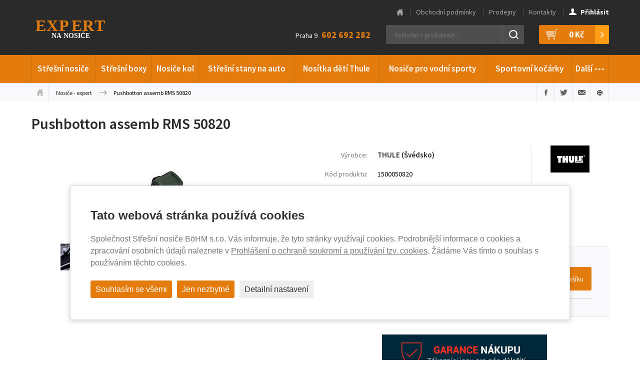

--- FILE ---
content_type: text/html; charset=utf-8
request_url: https://www.nosice-expert.cz/1500050820-pushbotton-assemb-rms-50820
body_size: 10118
content:
<!DOCTYPE html>
<html lang="cs" data-baseUrl="https://www.nosice-expert.cz/">
    <head>
        
        
        <meta charset="utf-8">
<meta http-equiv="Content-language" content="cs"/>
<meta http-equiv="Content-Type" content="text/html; charset=utf-8"/>
<meta http-equiv="imagetoolbar" content="no"/>
<meta name="robots" content="index,follow"/>
<meta name="googlebot" content="index,follow,snippet,archive"/>
<meta name="Keywords" content="Pushbotton assemb RMS 50820"/>
<meta name="Description" content="Klip k uchycení řemínku Thule 50820 vhodný pro nosič kol na tažné zařízení Thule. Pushbotton assemb RMS 50820"/>
<meta name="Author" content="Media Solution s.r.o. - petrovo"/>
<meta name="viewport" content="width=device-width, initial-scale=1.0, maximum-scale=2.0, user-scalable=1">
        <title>Pushbotton assemb RMS 50820 | Váš specialista na nosiče Thule</title>
        <link href='https://fonts.googleapis.com/css?family=Source+Sans+Pro:300,400,600,700,300italic,400italic,600italic,700italic&amp;subset=latin,latin-ext'
      rel='stylesheet' type='text/css'>
<link href="/content/stylesheets/style.min.css?v=8" rel="stylesheet" type="text/css"/>
<link href="/content/stylesheets/compliance.css?v=8" rel="stylesheet" type="text/css"/>
<link href="/content/stylesheets/style_no_minification.css" rel="stylesheet" type="text/css"/>
<link rel="shortcut icon" href="/favicon.ico?1"/>

        <script src="https://ajax.googleapis.com/ajax/libs/jquery/1.11.2/jquery.min.js"></script>
<script src="/content/javascripts/jquery.plugins.js"></script>
<script src="/content/javascripts/scripts.min.js?6"></script>
<script type="module" src="/content/javascripts/compliance.js?6"></script>
<script>grunticon(["/content/files/images/layout/icons/icons.data.svg.css", "/content/files/images/layout/icons/icons.data.png.css", "/content/files/images/layout/icons/icons.fallback.css"]);</script>

        <script type="text/javascript">
    //<![CDATA[
    var _hwq = _hwq || [];
    _hwq.push(['setKey', '09AB62A89AF9D38D402C98D79395DB0D']);
    _hwq.push(['setTopPos', '60']);
    _hwq.push(['showWidget', '21']);
    (function () {
        var ho = document.createElement('script');
        ho.type = 'text/javascript';
        ho.async = true;
        ho.src = 'https://cz.im9.cz/direct/i/gjs.php?n=wdgt&sak=09AB62A89AF9D38D402C98D79395DB0D';
        var s = document.getElementsByTagName('script')[0];
        s.parentNode.insertBefore(ho, s);
    })();
    //]]>
</script>
        <script>
    window.dataLayer = window.dataLayer || [];

    function gtag(){dataLayer.push(arguments);}
    gtag('consent', 'default', {
        'ad_storage': 'denied',
        'ad_user_data': 'denied',
        'ad_personalization': 'denied',
        'analytics_storage': 'denied'
    });
</script>

<script async src="https://www.googletagmanager.com/gtag/js?id=G-D3VF984B3Y"></script>
<script>
    window.dataLayer = window.dataLayer || [];

    function gtag(){dataLayer.push(arguments);}
    gtag('js', new Date());
    gtag('config', 'G-D3VF984B3Y');
    gtag('config', 'AW-992263182');
</script>

    </head>

    <body>
        <div class="cb cb_hidden" data-renewal="">
  <div class="cb_overlay "></div>
  <div class="cb_box cb--popup cb--switches cb--switches-rounded">
    <p class="cb_title">Tato webová stránka používá cookies</p>
    <div class="cb_description"><p>Společnost Střešní nosiče BöHM s.r.o. Vás informuje, že tyto stránky využívají cookies. Podrobnější informace o cookies a zpracování osobních údajů naleznete v <a href="gdpr-prohlaseni-o-ochrane-soukromi-a-cookies">Prohlášení o ochraně soukromí a používání tzv. cookies</a>. Žádáme Vás tímto o souhlas s používáním těchto cookies.</p></div>
    <form class="cb_options cb_hidden">
        
          <div class="cb_option">
              
                <label for="cbo1">
                  <input id="cbo1" name="functional" type="checkbox" disabled checked>
                  <span></span>
                </label>
                <span class="cb_option_title">Funkční cookies</span>
                <span class="cb_option_description">Tyto cookies jsou nezbytné pro správné fungování webové stránky a proto je není možné vypnout.</span>
              
          </div>
        
          <div class="cb_option">
              
                <label for="cbo2">
                  <input id="cbo2" name="analytical" type="checkbox" >
                  <span></span>
                </label>
                <span class="cb_option_title">Analytické cookies</span>
                <span class="cb_option_description">Analytické cookies nám pomáhají sledovat a analyzovat způsob v systému Google Analytics 4, jakým návštěvníci interagují s naší stránkou. Tyto informace nám umožňují vylepšovat obsah a poskytovat lepší uživatelský zážitek.</span>
              
          </div>
        
          <div class="cb_option">
              
                <label for="cbo3">
                  <input id="cbo3" name="marketing" type="checkbox" >
                  <span></span>
                </label>
                <span class="cb_option_title">Marketingové cookies</span>
                <span class="cb_option_description">Čtení a zapisování cookies pro marketingové účely pro reklamní systémy jako je např. Google Ads či Sklik. Tyto cookies nám umožňují sledovat chování uživatelů a měřit výkon webu a efektivitu našich reklamních kampaní.</span>
              
          </div>
        
          <div class="cb_option">
              
                <label for="cbo4">
                  <input id="cbo4" name="personalization" type="checkbox" >
                  <span></span>
                </label>
                <span class="cb_option_title">Personalizovaná reklama</span>
                <span class="cb_option_description">Remarketingové cookies nám umožňují prezentovat vám personalizovanou reklamu na základě vašich předchozích interakcí s naší stránkou v systémech jako je Google Ads, Sklik. 
</span>
              
          </div>
        
          <div class="cb_option">
              
                <label for="cbo5">
                  <input id="cbo5" name="userData" type="checkbox" >
                  <span></span>
                </label>
                <span class="cb_option_title">Využití osobních dat</span>
                <span class="cb_option_description">Touto volbou nastavíte souhlas s odesíláním a zpracováním vašich osobních údajů společnosti Google pro účely cílení a vyhodnocování online reklamy a cíleného marketingu.</span>
              
          </div>
        
    </form>
    <div class="cb_buttons">
      <button type="button" class="cb_accept">Souhlasím se všemi</button>
      <button type="button" class="cb_necessary">Jen nezbytné</button>
      <button type="button" class="cb_custom cb_hidden">Uložit mé nastavení</button>
      <button type="button" class="cb_detail">Detailní nastavení</button>
    </div>
  </div>
</div>

        <!--Accessibility links-->
        <div class="invisible">
            <p><a href="#main">Přeskočit na obsah</a></p>
        </div>
        <!--/Accessibility links-->

        <div class="header-wrap">
            <div class="header">
                <div class="inner">
                    <!--Logo-box-->
                    <a href="/" title="Thule-Expert.cz - VÁŠ SPECIALISTA NA NOSIČE" class="header-logo header-logo-big">Thule-Expert.cz - VÁŠ SPECIALISTA NA NOSIČE</a>
                    <!--/Logo-box-->

                    <!--Polozek: 0-->
<div class="header-basket">
	<a href="/kosik" title="Váš nákupní košík">
	<div id="shopping_cart_info">
		<i class="icon icon-basket"></i>
		<strong>0&nbsp;Kč</strong>
	</div>
	</a>
</div>

                    
<!--Header-search-->
<div id="header-search" class="header-search">
  <form action="/produkty/vyhledane" method="post" id="search-form">
    <p>
      <!--
      &nbsp; &nbsp; <a href="/_hledat_shoda_/1500050820-pushbotton-assemb-rms-50820" title="zapnout hledání shodných výrazů">=</a>
      -->
      <input type="text" name="search" id="search-text" value="" placeholder="Vyhledat v produktech..." autocomplete="off" data-url-whisp="/_naseptavac-vyhledavani_" />
      <input type="submit" id="search-submit" value="Hledat" />
      <input type="hidden" name="odeslan-form" value="1" />
    </p>
  </form>
  <div id="header-search-whisper">
  	<div class='header-search-whisper-item'><a href='/konfigurace-dle-vozu' title='Konfigurátor dle vozu'><strong>Konfigurátor dle vozu</strong></a></div>
  </div>
</div>
<!--/Header-search-->


                    <!--Header-tel-->
                    <div class="header-contact">Praha 9 <strong>602 692 282</strong></div>

                    <!--/Header-tel-->
                </div>
            </div><!--/.header-->

            <h2 class="nav-toggle">&#8801;</h2>

            <div class="nav-wrap">
                <div class="nav">
                    <div class="inner">
                        <!--Main-menu-->
                        <ul>
<li>
<a href="/produkty/stresni-nosice" title="Střešní nosiče" >Střešní nosiče</a>
<div class="subnav subnav2">
<ul>
<li class="nav-menu-small">
<p class="nav-menu-header">Nejžádanější typy</p></li>
<li class="nav-menu-small">
<a href="/produkty/stresni-nosice/treefrog" title="TreeFrog" >TreeFrog</a>
</li>
<li class="nav-menu-small">
<a href="/produkty/stresni-nosice/thule-7106" title="Střešní nosič Nosič Thule 7106" >Thule 7106</a>
</li>
<li class="nav-menu-small">
<a href="/produkty/stresni-nosice/thule-7104" title="Thule 7104" >Thule 7104</a>
</li>
<li class="nav-menu-small">
<a href="/produkty/stresni-nosice/thule-7105" title="Thule 7105" >Thule 7105</a>
</li>
<li class="nav-menu-small">
<a href="/produkty/stresni-nosice/thule-757" title="Thule 757" >Thule 757</a>
</li>
</ul>
<ul>
<li class="nav-spacer nav-menu-small"><p>&nbsp;</p>
</li>
<li class="nav-menu-small">
<a href="/produkty/stresni-nosice/thule-753" title="Thule 753" >Thule 753</a>
</li>
<li class="nav-menu-small">
<a href="/produkty/stresni-nosice/thule-775" title="Thule 775" >Thule 775</a>
</li>
<li class="nav-menu-small">
<a href="/produkty/stresni-nosice/thule-751" title="Thule 751" >Thule 751</a>
</li>
<li class="nav-menu-small">
<a href="/produkty/stresni-nosice/thule-754" title="Thule 754 " >Thule 754 </a>
</li>
</ul>
<ul>
<li class="nav-spacer nav-menu-small"><p>&nbsp;</p>
</li>
<li class="nav-menu-small">
<a href="/produkty/stresni-nosice/thule-7206" title="Střešní nosič Thule 7206" >Thule 7206</a>
</li>
<li class="nav-menu-small">
<a href="/produkty/stresni-nosice/thule-7205" title="Střešní nosič Thule 7205" >Thule 7205</a>
</li>
<li class="nav-menu-small">
<a href="/produkty/stresni-nosice/thule-wingbar-edge" title="Thule WingBar edge" >Thule WingBar Edge</a>
</li>
<li class="nav-menu-small">
<a href="/produkty/stresni-nosice/hakr-0013" title="Hakr 0013" >Hakr 0013</a>
</li>
</ul>
<ul>
<li class="nav-menu-small">
<p class="nav-menu-header">Nejžádanější výrobci</p></li>
<li class="nav-menu-small">
<a href="/produkty/stresni-nosice/thule" title="Thule" >Thule</a>
</li>
<li class="nav-menu-small">
<a href="/produkty/stresni-nosice/neumann" title="Neumann" >Neumann</a>
</li>
</ul>
<ul>
<li class="nav-spacer nav-menu-small"><p>&nbsp;</p>
</li>
<li class="nav-menu-small">
<a href="/produkty/stresni-nosice/hakr" title="Hakr" >Hakr</a>
</li>
<li class="nav-menu-small">
<a href="/produkty/stresni-nosice/piccola" title="Piccola" >Piccola</a>
</li>
</ul>
<ul>
<li class="nav-spacer nav-menu-small"><p>&nbsp;</p>
</li>
<li class="nav-menu-small">
<a href="/produkty/stresni-nosice/bohm" title="BöHM" >BöHM</a>
</li>
</ul>
<ul>
<li class="nav-menu-small">
<p class="nav-menu-header">Nejžádanější značky vozů</p></li>
<li class="nav-menu-small">
<a href="/produkty/stresni-nosice/skoda" title="Škoda" >Škoda</a>
</li>
<li class="nav-menu-small">
<a href="/produkty/stresni-nosice/ford" title="Ford" >Ford</a>
</li>
<li class="nav-menu-small">
<a href="/produkty/stresni-nosice/renault" title="Renault" >Renault</a>
</li>
<li class="nav-menu-small">
<a href="/produkty/stresni-nosice/citroen" title="Citroën" >Citroën</a>
</li>
<li class="nav-menu-small">
<a href="/produkty/stresni-nosice/peugeot" title="Peugeot" >Peugeot</a>
</li>
<li class="nav-menu-small">
<a href="/produkty/stresni-nosice/opel" title="Opel" >Opel</a>
</li>
</ul>
<ul>
<li class="nav-spacer nav-menu-small"><p>&nbsp;</p>
</li>
<li class="nav-menu-small">
<a href="/produkty/stresni-nosice/volkswagen" title="Volkswagen" >Volkswagen</a>
</li>
<li class="nav-menu-small">
<a href="/produkty/stresni-nosice/hyundai" title="Hyundai" >Hyundai</a>
</li>
<li class="nav-menu-small">
<a href="/produkty/stresni-nosice/fiat" title="Fiat" >Fiat</a>
</li>
<li class="nav-menu-small">
<a href="/produkty/stresni-nosice/kia" title="Kia" >Kia</a>
</li>
<li class="nav-menu-small">
<a href="/produkty/stresni-nosice/bmw" title="BMW" >BMW</a>
</li>
</ul>
<ul>
<li class="nav-spacer nav-menu-small"><p>&nbsp;</p>
</li>
<li class="nav-menu-small">
<a href="/produkty/stresni-nosice/audi" title="Audi" >Audi</a>
</li>
<li class="nav-menu-small">
<a href="/produkty/stresni-nosice/toyota" title="Toyota" >Toyota</a>
</li>
<li class="nav-menu-small">
<a href="/produkty/stresni-nosice/honda" title="Honda" >Honda</a>
</li>
<li class="nav-menu-small">
<a href="/produkty/stresni-nosice/suzuki" title="Suzuki" >Suzuki</a>
</li>
<li class="nav-menu-small">
<a href="/produkty/stresni-nosice/mazda" title="Mazda" >Mazda</a>
</li>
</ul>
<ul>
<li class="nav-menu-small">
<p class="nav-menu-header">Celková nabídka</p></li>
<li class="nav-menu-small">
<a href="/produkty/stresni-nosice/stresni-nosice-pricniky" title="Střešní nosiče příčníky" >Střešní nosiče příčníky</a>
</li>
<li class="nav-menu-small">
<a href="/produkty/stresni-nosice/magneticke-stresni-nosice" title="Magnetické střešní nosiče" >Magnetické střešní nosiče</a>
</li>
</ul>
<ul>
<li class="nav-spacer nav-menu-small"><p>&nbsp;</p>
</li>
<li class="nav-menu-small">
<a href="/produkty/stresni-nosice/podelniky-hagusy" title="Podélníky - Hagusy" >Podélníky - Hagusy</a>
</li>
<li class="nav-menu-small">
<a href="/produkty/stresni-nosice/prislusenstvi-stresni-nosice" title="Příslušenství" >Příslušenství</a>
</li>
</ul>
<ul>
<li class="nav-spacer nav-menu-small"><p>&nbsp;</p>
</li>
<li class="nav-menu-small">
<a href="/produkty/stresni-nosice/patky-thule-evo" title="Nosné patky Thule Evo" >Nosné patky Thule Evo</a>
</li>
</ul>
</div>
</li>
<li>
<a href="/produkty/stresni-boxy" title="Střešní boxy" >Střešní boxy</a>
<div class="subnav subnav2">
<ul>
<li class="nav-menu-small">
<p class="nav-menu-header">Nejžádanější typy</p></li>
<li class="nav-menu-small">
<a href="/produkty/stresni-boxy/thule-pacific" title="Thule Pacific" >Thule Pacific</a>
</li>
<li class="nav-menu-small">
<a href="/produkty/stresni-boxy/thule-touring" title="Thule Touring" >Thule Touring</a>
</li>
<li class="nav-menu-small">
<a href="/produkty/stresni-boxy/thule-motion" title="Thule Motion" >Thule Motion</a>
</li>
<li class="nav-menu-small">
<a href="/produkty/stresni-boxy/thule-motion-xt" title="Thule Motion XT" >Thule Motion XT</a>
</li>
<li class="nav-menu-small">
<a href="/produkty/stresni-boxy/thule-dynamic" title="Thule Dynamic" >Thule Dynamic</a>
</li>
<li class="nav-menu-small">
<a href="/produkty/stresni-boxy/thule-vector" title="Thule Vector" >Thule Vector</a>
</li>
<li class="nav-menu-small">
<a href="/produkty/stresni-boxy/aroso" title="Aroso" >Aroso</a>
</li>
</ul>
<ul>
<li class="nav-spacer nav-menu-small"><p>&nbsp;</p>
</li>
<li class="nav-menu-small">
<a href="/produkty/stresni-boxy/hapro-trivor" title="Střešní box Hapro Trivor" >Hapro Trivor</a>
</li>
<li class="nav-menu-small">
<a href="/produkty/stresni-boxy/hapro-nordic" title="Hapro Nordic" >Hapro Nordic</a>
</li>
<li class="nav-menu-small">
<a href="/produkty/stresni-boxy/hapro-traxer" title="Střešní box Hapro Traxer" >Hapro Traxer</a>
</li>
<li class="nav-menu-small">
<a href="/produkty/stresni-boxy/hakr-magic-line" title="Hakr Magic Line" >Hakr Magic Line</a>
</li>
<li class="nav-menu-small">
<a href="/produkty/stresni-boxy/hakr-future-line" title="Hakr Future Line" >Hakr Future Line</a>
</li>
<li class="nav-menu-small">
<a href="/produkty/stresni-boxy/hakr-relax" title="Hakr Relax" >Hakr Relax</a>
</li>
</ul>
<ul>
<li class="nav-spacer nav-menu-small"><p>&nbsp;</p>
</li>
<li class="nav-menu-small">
<a href="/produkty/stresni-boxy/neumann-whale" title="Neumann Whale" >Neumann Whale</a>
</li>
<li class="nav-menu-small">
<a href="/produkty/stresni-boxy/neumann-orca" title="Střešní boxy Neumann Orca" >Neumann Orca</a>
</li>
<li class="nav-menu-small">
<a href="/produkty/stresni-boxy/neumann-adventure" title="Neumann Adventure" >Neumann Adventure</a>
</li>
<li class="nav-menu-small">
<a href="/produkty/stresni-boxy/northline-tirol" title="Northline Tirol" >Northline Tirol</a>
</li>
<li class="nav-menu-small">
<a href="/produkty/stresni-boxy/northline-family" title="Northline Family" >Northline Family</a>
</li>
<li class="nav-menu-small">
<a href="/produkty/stresni-boxy/boxy-packline" title="Packline boxy" >Packline</a>
</li>
</ul>
<ul>
<li class="nav-menu-small">
<p class="nav-menu-header">Celková nabídka</p></li>
<li class="nav-menu-small">
<a href="/produkty/stresni-boxy/vse" title="Střešní boxy" >Střešní boxy</a>
</li>
</ul>
<ul>
<li class="nav-spacer nav-menu-small"><p>&nbsp;</p>
</li>
</ul>
<ul>
<li class="nav-spacer nav-menu-small"><p>&nbsp;</p>
</li>
</ul>
</div>
</li>
<li>
<a href="/produkty/nosice-kol" title="Nosiče kol" >Nosiče kol</a>
<div class="subnav subnav2">
<ul>
<li class="nav-menu-small">
<p class="nav-menu-header">Nejžádanější typy</p></li>
<li class="nav-menu-small">
<a href="/produkty/nosice-kol/thule-proride" title="Thule ProRide" >Thule ProRide</a>
</li>
<li class="nav-menu-small">
<a href="/produkty/nosice-kol/thule-euroclassic" title="Thule EuroClassic" >Thule EuroClassic</a>
</li>
<li class="nav-menu-small">
<a href="/produkty/nosice-kol/thule-freeride" title="Thule FreeRide" >Thule FreeRide</a>
</li>
<li class="nav-menu-small">
<a href="/produkty/nosice-kol/thule-easyfold" title="Thule EasyFold" >Thule EasyFold</a>
</li>
<li class="nav-menu-small">
<a href="/produkty/nosice-kol/thule-clipon-high" title="Thule ClipOn High" >Thule ClipOn High</a>
</li>
<li class="nav-menu-small">
<a href="/produkty/nosice-kol/thule-backpac" title="Thule BackPac" >Thule BackPac</a>
</li>
<li class="nav-menu-small">
<a href="/produkty/nosice-kol/thule-euroride-euroway" title="Thule EuroRide a EuroWay" >Thule EuroRide a EuroWay</a>
</li>
<li class="nav-menu-small">
<a href="/produkty/nosice-kol/thule-outride" title="Thule OutRide" >Thule OutRide</a>
</li>
</ul>
<ul>
<li class="nav-spacer nav-menu-small"><p>&nbsp;</p>
</li>
<li class="nav-menu-small">
<a href="/produkty/nosice-kol/thule-velospace" title="Nosič kol Thule VeloSpace" >Thule VeloSpace</a>
</li>
<li class="nav-menu-small">
<a href="/produkty/nosice-kol/thule-velocompact" title="Nosič kol Thule VeloCompact" >Thule VeloCompact</a>
</li>
<li class="nav-menu-small">
<a href="/produkty/nosice-kol/uebler" title="Uebler" >Uebler</a>
</li>
<li class="nav-menu-small">
<a href="/produkty/nosice-kol/hapro-atlas" title="Hapro Atlas" >Hapro Atlas</a>
</li>
<li class="nav-menu-small">
<a href="/produkty/nosice-kol/strada-dl" >Strada DL</a>
</li>
<li class="nav-menu-small">
<a href="/produkty/nosice-kol/strada-evo" >Strada EVO</a>
</li>
<li class="nav-menu-small">
<a href="/produkty/nosice-kol/hakr-speed" title="Hakr Speed" >Hakr Speed</a>
</li>
<li class="nav-menu-small">
<a href="/produkty/nosice-kol/hakr-trip" >Hakr Trip</a>
</li>
</ul>
<ul>
<li class="nav-spacer nav-menu-small"><p>&nbsp;</p>
</li>
<li class="nav-menu-small">
<a href="/produkty/nosice-kol/yakima" title="Yakima" >Yakima</a>
</li>
<li class="nav-menu-small">
<a href="/produkty/nosice-kol/menabo-merak" title="Nosič kol Menabo Merak" >Menabo Merak</a>
</li>
<li class="nav-menu-small">
<a href="/produkty/nosice-kol/menabo-alcor" title="Nosič kol Menabo Alcor" >Menabo Alcor</a>
</li>
<li class="nav-menu-small">
<a href="/produkty/nosice-kol/menabo-race" title="Menabo Race" >Menabo Race</a>
</li>
<li class="nav-menu-small">
<a href="/produkty/nosice-kol/menabo-winny" title="Menabo Winny" >Menabo Winny</a>
</li>
<li class="nav-menu-small">
<a href="/produkty/nosice-kol/buzz-rack" title="BUZZ Rack" >BUZZ Rack</a>
</li>
<li class="nav-menu-small">
<a href="/produkty/nosice-kol/wjenzek-alfa" title="Wjenzek Alfa" >Wjenzek Alfa</a>
</li>
</ul>
<ul>
<li class="nav-menu-small">
<p class="nav-menu-header">Celková nabídka</p></li>
<li class="nav-menu-small">
<a href="/produkty/nosice-kol/nosice-kol-stresni" title="Nosiče kol - Střešní" >Nosiče kol - Střešní</a>
</li>
<li class="nav-menu-small">
<a href="/produkty/nosice-kol/nosice-kol-na-tazne-zarizeni" title="Nosiče kol - Na tažné zařízení" >Nosiče kol - Na tažné zařízení</a>
</li>
</ul>
<ul>
<li class="nav-spacer nav-menu-small"><p>&nbsp;</p>
</li>
<li class="nav-menu-small">
<a href="/produkty/nosice-kol/nosice-kol-na-pate-dvere" title="Nosiče kol - Na páté dveře" >Nosiče kol - Na páté dveře</a>
</li>
<li class="nav-menu-small">
<a href="/produkty/nosice-kol/nosice-kol-stojany" title="Nosiče kol - Stojany" >Nosiče kol - Stojany</a>
</li>
</ul>
<ul>
<li class="nav-spacer nav-menu-small"><p>&nbsp;</p>
</li>
<li class="nav-menu-small">
<a href="/produkty/nosice-kol/prislusenstvi-nosice-kol" title="Příslušenství" >Příslušenství</a>
</li>
<li class="nav-menu-small">
<a href="/produkty/nosice-kol/thule-wanderway" title="Nosič kol Thule WanderWay" >Thule WanderWay</a>
</li>
</ul>
</div>
</li>
<li>
<a href="/produkty/stresni-stany-na-auto" title="Střešní stany na auto" >Střešní stany na auto</a>
</li>
<li>
<a href="/produkty/nositka-pro-deti-thule" title="Nosítka dětí Thule" >Nosítka dětí Thule</a>
</li>
<li>
<a href="/produkty/nosice-pro-vodni-sporty" title="Nosiče pro vodní sporty" >Nosiče pro vodní sporty</a>
</li>
<li>
<a href="/produkty/sportovni-kocarky" title="Sportovní kočárky" >Sportovní kočárky</a>
<div class="subnav subnav2">
<ul>
<li class="nav-menu-small">
<p class="nav-menu-header">Nejžádanější typy</p></li>
<li class="nav-menu-small">
<a href="/produkty/sportovni-kocarky/thule-spring" title="Thule Spring" >Thule Spring</a>
</li>
</ul>
<ul>
<li class="nav-spacer nav-menu-small"><p>&nbsp;</p>
</li>
<li class="nav-menu-small">
<a href="/produkty/sportovni-kocarky/thule-glide" title="Thule Glide" >Thule Glide</a>
</li>
</ul>
<ul>
<li class="nav-spacer nav-menu-small"><p>&nbsp;</p>
</li>
<li class="nav-menu-small">
<a href="/produkty/sportovni-kocarky/thule-urban-glide-2" title="Thule Urban Glide 2 " >Thule Urban Glide 2 </a>
</li>
</ul>
<ul>
<li class="nav-menu-small">
<p class="nav-menu-header">Celková nabídka</p></li>
<li class="nav-menu-small">
<a href="/produkty/sportovni-kocarky/kocarky-pro-deti" title="Kočárky pro děti" >Kočárky pro děti</a>
</li>
<li class="nav-menu-small">
<a href="/produkty/sportovni-kocarky/sety" title="Sety kočárků Thule" >Sety kočárků Thule</a>
</li>
</ul>
<ul>
<li class="nav-spacer nav-menu-small"><p>&nbsp;</p>
</li>
<li class="nav-menu-small">
<a href="/produkty/sportovni-kocarky/prislusenstvi-spring-2" title="Příslušenství Spring 2" >Příslušenství Spring 2</a>
</li>
<li class="nav-menu-small">
<a href="/produkty/sportovni-kocarky/prislusenstvi-urban-glide-2" title="Příslušenství Urban Glide 2" >Příslušenství Urban Glide 2</a>
</li>
</ul>
<ul>
<li class="nav-spacer nav-menu-small"><p>&nbsp;</p>
</li>
<li class="nav-menu-small">
<a href="/produkty/sportovni-kocarky/prislusenstvi-urban-glide-3" title="Příslušenství Urban Glide 3" >Příslušenství Urban Glide 3</a>
</li>
</ul>
</div>
</li>
<li><a href="#">Další <span class="dots">&hellip;</span></a>
<div class="subnav subnav2">
<ul>
<li>
<a href="/produkty/sedacky-pro-deti-do-auta-thule" title="Sedačky pro děti do auta Thule" style="background-image: url(/content/files/images/layout/menus/autosedacka.jpg);" >Sedačky pro děti do auta Thule</a>
</li>
<li>
<a href="/produkty/nosice-lyzi-a-snowboardu" title="Nosiče lyží a snowboardů" style="background-image: url(/content/files/images/layout/menus/nosice-lyzi-a-snowboardu.png);" >Nosiče lyží a snowboardů</a>
</li>
<li>
<a href="/produkty/sportovni-voziky" title="Sportovní vozíky" style="background-image: url(/content/files/images/layout/menus/voziky_1.jpg);" >Sportovní vozíky</a>
</li>
<li>
<a href="/produkty/cyklosedacky-pro-deti" title="Cyklosedačky pro děti" style="background-image: url(/content/files/images/layout/menus/sedacka_predni_1.jpg);" >Cyklosedačky pro děti</a>
</li>
<li>
<a href="/produkty/termohrnky-a-termosky" title="Termohrnky a termosky" style="background-image: url(/content/files/images/layout/menus/Stanleym.jpg);" >Termohrnky a termosky</a>
</li>
<li>
<a href="/produkty/odrazedla-pro-deti" title="Odrážedla pro děti" style="background-image: url(/content/files/images/layout/menus/FirstBike.jpg);" >Odrážedla pro děti</a>
</li>
<li>
<a href="/produkty/detske-helmy" title="Dětské helmy Abus" style="background-image: url(/content/files/images/layout/menus/helmy.jpg);" >Dětské helmy Abus</a>
</li>
<li>
<a href="/produkty/snehove-retezy" title="Sněhové řetězy" style="background-image: url(/content/files/images/layout/menus/snehove-retezy.png);" >Sněhové řetězy</a>
</li>
<li>
<a href="/produkty/popruhy-a-pruzne-upinace" title="Popruhy a pružné upínače" style="background-image: url(/content/files/images/layout/menus/popruhy-pruzne-upinace.png);" >Popruhy a pružné upínače</a>
</li>
<li>
<a href="/produkty/paddleboardy-a-kajaky" title="Paddleboardy a Kajaky" style="background-image: url(/content/files/images/layout/menus/paddleboard_60x40.jpg);" >Paddleboardy a Kajaky</a>
</li>
</ul>
<ul>
<li>
<a href="/produkty/pouzdra-a-kryty" title="Pouzdra a kryty" style="background-image: url(/content/files/images/layout/menus/pouzdra.png);" >Pouzdra a kryty</a>
</li>
<li>
<a href="/produkty/batohy-tasky-brasny" title="Batohy, tašky, brašny" style="background-image: url(/content/files/images/layout/menus/batohy.png);" >Batohy, tašky, brašny</a>
</li>
<li>
<a href="/produkty/cyklo-zamky-moto-zamky" title="Cyklo zámky, moto zámky" style="background-image: url(/content/files/images/layout/menus/cyklo-zamky-moto-zamky.png);" >Cyklo zámky, moto zámky</a>
</li>
<li>
<a href="/produkty/taxi-a-autoskola" title="Taxi a autoškola" style="background-image: url(/content/files/images/layout/menus/oznaceni-vozu.png);" >Taxi a autoškola</a>
</li>
<li>
<a href="/produkty/nejen-pro-remeslniky" title="Nejen pro řemeslníky" style="background-image: url(/content/files/images/layout/menus/nejen-pro-remeslniky-2013.png);" >Nejen pro řemeslníky</a>
</li>
<li>
<a href="/produkty/obaly-na-jizdni-kola" title="Obaly na jízdní kola" style="background-image: url(/content/files/images/layout/menus/obaly-kola.png);" >Obaly na jízdní kola</a>
</li>
<li>
<a href="/produkty/autodoplnky" title="Autodoplňky" style="background-image: url(/content/files/images/layout/menus/te-autodoplnky.gif);" >Autodoplňky</a>
</li>
<li>
<a href="/produkty/klece-na-prevoz-psu-v-aute" title="Klece na převoz psů v autě" style="background-image: url(/content/files/images/layout/menus/Allax_zakl_60x40.jpg);" >Klece na převoz psů v autě</a>
</li>
<li>
<a href="/produkty/postroje-na-prevoz-psu-v-aute" title="Postroje na převoz psů v autě" style="background-image: url(/content/files/images/layout/menus/postroj60x40.jpg);" >Postroje na převoz psů v autě</a>
</li>
<li>
<a href="/produkty/prislusenstvi" title="Příslušenství" style="background-image: url(/content/files/images/layout/menus/prislusenstvi.png);" >Příslušenství</a>
</li>
</ul>
</div>
</li>
</ul>


                        <!--/Main-menu-->
                    </div>
                </div><!--/.nav-->
                <div class="topnav">
                    <div class="inner">
                        <ul>
                            <li>
<a href="/" title="Hlavní stránka" >Hlavní stránka</a>
</li>
<li>
<a href="/obchodni-podminky" title="Obchodní podmínky" >Obchodní podmínky</a>
</li>
<li>
<a href="/prodejny" title="Prodejny" >Prodejny</a>
</li>
<li>
<a href="/kontakty" title="Kontakty" >Kontakty</a>
</li>

                            
  
  	<li class="user-login">
  		<a href="/prihlaseni" title="Přihlásit">
  			<i class="icon icon-user"></i><strong>Přihlásit</strong>
  		</a>
  	</li>
  

  

  

                        </ul>
                    </div>
                </div>
            </div><!--/.nav-wrap-->

            <div class="basket-mobile">
                <ul>
                    <!--Polozek: 0-->
<li>
	<span id="shopping_cart_mobile_info">Váš nákup je za: <strong class="big">0&nbsp;Kč</strong></span>
</li>
<li>
	<a href="/kosik" title="Váš nákupní košík">Dokončení nákupu</a>
</li>
                    
  
  	<li>
  		<a href="/prihlaseni" title="Přihlásit">Přihlásit</a>
  	</li>
  

  

  

                    <li class="center">
                        <p>
	<span>Praha 9 - <strong>602 670 095</strong>
	</span></p>

                    </li>
                </ul>
            </div><!--/.basket-mobile-->
        </div><!--/.header-wrap-->

        <div id="black-screen-background-menu-container">
            <div id="black-screen-background-menu"></div>
        </div>

        <div class="crumbs">
            <div class="inner">
                <ul class="crumbs-links">
	<li class="crumb-first"><a href="/" title="Úvodní stránka">Úvodní stránka</a></li>
  	
  		
  			<li><a href="/" title="Úvodní stránka" class="first">Nosiče - expert</a></li>
  		
  	
  	<li class="crumb-last">Pushbotton assemb RMS 50820</li>
</ul>
                <ul class="crumbs-actions">
  <li><a href="#" class="action-fb action" title="Sdílet na Facebooku">Sdílet na Facebooku</a></li>
  <li><a href="#" class="action-tw action" title="Sdílet na Twitteru">Sdílet na Twitteru</a></li>
  <li><a href="#share-page-friend" class="action-mail action inline-lightbox" id="share-page-friend-popup" title="Poslat e-mailem">Poslat e-mailem</a>
  </li>
  <li><a href="#" class="action-print action" title="Vytisknout">Vytisknout</a></li>
</ul>

<div id="share-page-friend" class="mfp-hide mfp-popup">
  <h2><span class="logo"><img src="/content/files/images/layout/icons/png/logo.png"></span><br>Odeslat stránku na e-mail:<br><span>Pushbotton assemb RMS 50820 | Váš specialista na nosiče Thule</span></h2>

  
  <form method="post" action="">
    <div class="form-field">
      <input type="email" name="doporucit_mail_odesilatel" placeholder="Váš e-mail" value="">
    </div>
    <div class="form-field">
      <input type="email" name="doporucit_na_mail" placeholder="E-mail příjemce" value="">
    </div>
    <div class="form-field">
      <textarea name="doporucit_zprava" id="msg" cols="30" rows="10" placeholder="Zpráva pro příjemce"></textarea>
    </div>
    <div class="form-field form-field-submit">
      <input type="text" size="20" name="firstname" value=""
             style="border:none;background-color:transparent;width:1px;height:1px;padding:0;margin:0;" autocomplete="off"
             onfocus="document.getElementById('submitForm1').focus()">

      <input id="submitForm1" name="submit_share_email_button" type="submit" value="Odeslat">
      <input type="hidden" name="odeslan-form-share" value="1" />
      <input type="hidden" name="doporucit_mail_productname" value="Pushbotton assemb RMS 50820 | Váš specialista na nosiče Thule" />
      <input type="hidden" name="doporucit_mail_producturl" value="http://www.nosice-expert.cz/1500050820-pushbotton-assemb-rms-50820" />
    </div>
  </form>
</div>


            </div>
        </div>

        <div class="main" id="main">
            <div class="inner">
                

                

                
                

                
                

                
                
  <div id="fb-root"></div>
  <script>(function (d, s, id) {
      var js, fjs = d.getElementsByTagName(s)[0];
      if (d.getElementById(id))
    {return;}
      js = d.createElement(s);
      js.id = id;
      js.src = "//connect.facebook.net/cs_CZ/all.js#xfbml=1";
      fjs.parentNode.insertBefore(js, fjs);
    }(document, 'script', 'facebook-jssdk'));</script>

  <h1>Pushbotton assemb RMS 50820</h1>

  <div class="product-detail">
    <div class="product-detail-img">
      
        <a href="/content/files/images/eshop-produkty/16575/pushbotton-assemb-rms-50820-velky.jpg" title="Pushbotton assemb RMS 50820">
          <img src="/content/files/images/eshop-produkty/16575/pushbotton-assemb-rms-50820-vetsi.jpg" alt="Náhled produktu - Pushbotton assemb RMS 50820" />
        </a>
      

      
        <div class="product-detail-gallery">
          
          <a href="/content/files/images/eshop-produkty/16575/pushbotton-assemb-rms-50820-1.jpg" title="Pushbotton assemb RMS 50820">
            <img src="/content/files/images/eshop-produkty/16575/pushbotton-assemb-rms-50820-th1.jpg" alt="Pushbotton assemb RMS 50820" />
          </a>
          
          <a href="/content/files/images/eshop-produkty/16575/pushbotton-assemb-rms-50820-2.jpg" title="Pushbotton assemb RMS 50820">
            <img src="/content/files/images/eshop-produkty/16575/pushbotton-assemb-rms-50820-th2.jpg" alt="Pushbotton assemb RMS 50820" />
          </a>
          
        </div>
      
    </div>

    <div class="product-detail-content">
      <div class="product-detail-description">
        <div class="product-detail-data">
          <table>
            
              <tr>
                <th>Výrobce:</th>
                <td><h2 class="product-detail-manufacturer">THULE (Švédsko)</h2></td>
              </tr>
            
            
              <tr>
                 <th>Kód produktu:</th>
                 <td>1500050820</td>
              </tr>
             			
            
              <tr>
                <th>Záruka:</th>
                <td>2 roky</td>
              </tr>
            
            
            
            <tr>
              <th>&nbsp;</th>
              <td><div id="fb-like"><div class="fb-like" data-href="1500050820-pushbotton-assemb-rms-50820" data-send="false" data-layout="button_count" data-width="100" data-show-faces="false"></div></div></td>
            </tr>
          </table>
        </div>
        <div class="product-detail-info">
          
            
              <p><img src="/content/files/images/eshop-vyrobci/thule.jpg" alt="THULE (Švédsko)"/></p>
              
            
            
        </div>
      </div><!--/.product-detail-description-->

      <div class="product-detail-price">
        
          <table style="margin-top: 15px;">
            <tr class="finalprice">
              <th>Cena s DPH:</th>
              <td><strong>125&nbsp;Kč</strong></td>
            </tr>
          </table>
        


        
        <div class="product-detail-form">
          <form method="post" action="">
            <fieldset>
              <input type="hidden" name="produkt_id" value="16575"/>
              <input type="hidden" name="zakladni_cena" value="125.00"/>
              <input type="hidden" name="dph" value="21"/>
              <input type="hidden" name="mena" value="Kč"/>
              <input type="hidden" name="zaokrouhleni" value="00"/>
              <input type="hidden" name="cena_montaze" value="0.00"/>
              <input type="hidden" name="odeslan-form" value="1"/>
              <div data-trigger="spinner" class="spinner">
                <input type="text" value="1" name="mnozstvi" data-rule="quantity">
                <a href="#" data-spin="down" class="spinner-down">&ndash;</a>
                <a href="#" data-spin="up" class="spinner-up">+</a>
              </div>
              <input type="submit" name="zbozi_do_kosiku" value="Do košíku"/>
            </fieldset>
          </form>                
        </div>  
        
		 
		 
		 
        <div class="product-detail-note">
          Dostupnost:
          
            <span class="positive">Do 1-5 dnů u Vás&nbsp;</span><!--Skladem - -->
          
        </div>                                  
      </div><!--/.product-detail-price-->   

        <div class="center">
<a href="{/garance-nakupu}" title="Garance nákupu">
    <img src="/content/files/images/layout/garance.png" alt="Garance nákupu. Zákazníci jsou pro nás důležití."/>
 </a>
</div>
    </div><!--/.product-detail-content-->

  </div><!--/.product-detail-->


  <!--<p></p>

<div>

</div>-->

            </div>
        </div><!--/.main-->

        <div class="tabs">
    <div class="tabs-links">
        <ul>
            
            <li><a href="#produkt-popis">Popis</a></li>
            <li><a href="#produkt-technicke-info">Technické info</a></li>
            
            
            
            <li><a href="#produkt-dotaz" id="formular-dotaz-button">Poslat dotaz</a></li>
        </ul>
    </div><!--/.tabs-links-->
    <div class="tabs-content">
        
        
        <div class="tab" id="produkt-popis">
            <p>Ovládací Klip k plastovému řemínku Thule 50820, který slouží k uchycení pneumatik kola na nosiči kol Thule.</p>

        </div>
        
        
        <div class="tab" id="produkt-technicke-info">
            <div class="list-container"><ul>
	<li>Kompatibilita:</li>
	<li><strong>Thule EuroClassic G6 909</strong></li>
	<li><strong>Thule EuroClassic G6 908</strong></li>
</ul>
</div>
        </div>
        
        
        
        
        <div class="tab" id="produkt-dotaz">
          <div id="dotaz-produkt">
    <h2>Dotaz na produkt: Pushbotton assemb RMS 50820</h2>

    
        <form method="post" action="" class="formular">

            
            
            <div class="basket-block">
                <table style="width:100%;">
                    <tr>
                        <td class="right" style="padding-right:10px;"><label for="jmeno_produkt_dotaz">Jméno a příjmení: *</label></td>
                        <td><input id="jmeno" type="text" size="25" maxlength="100" name="jmeno_produkt_dotaz" value="" class="" /></td>
                    </tr>
                    <tr>
                        <td class="right" style="padding-right:10px;"><label for="email_produkt_dotaz">Váš e-mail: *</label></td>
                        <td><input id="email" type="text" size="25" maxlength="70" name="email_produkt_dotaz" value="" class="" /></td>
                    </tr>
                    <tr>
                        <td class="right" style="padding-right:10px;"><label for="check_parameter">Aktuální rok: *</label></td>
                        <td><input id="jmeno" type="text" size="25" maxlength="100" name="check_parameter" value="" class="" /></td>
                    </tr>

                    

                    
                        <tr>
                            <td class="right" style="padding-right:10px;"><noscript><label for="kod">Opište kontrolní kód: </label></noscript></td>
                            <td>
                                <input type="hidden" name="hash" value="1064e96301bc2e30707b8f0fcd958b5d" />
                                <noscript>
                                <input id="kod" type="text" size="25" maxlength="6" name="kod" value=""
                                       class=""
                                       style="background: url('/content/files/captcha/2026-01-16/1064e96301bc2e30707b8f0fcd958b5d.png') right center no-repeat #fff;" />
                                </noscript>
                                <script type="text/javascript">
                                    document.write('<input type="hidden" name="kod" value="Skd8mh" />');
                                </script></td>
                        </tr>
                    
                </table>
            </div> 

            <h2>Text dotazu</h2>
            <div class="basket-block">
                <textarea id="text" name="text_produkt_dotaz" rows="5" cols="40"></textarea>
            </div>


            <p><label for="newsletter"></label>
                <input id="newsletter" type="checkbox" name="souhlas_newsletter_produkt_dotaz" value="1" checked="checked" />
                Prohlašuji, že v souladu se zákonem č. 101/2000 Sb. o ochraně osobních údajů souhlasím
                se zpracováním veškerých mých osobních údajů
                uvedených v tomto formuláři, které tímto poskytuji pouze společnosti Střešní nosiče BöHM s.r.o.
                za účelem využití pro marketingové zpracování a zasílání informací a nabídek společnosti.
            </p>

            <p class="center">
                <input type="text" size="20" name="firstname" value=""
                       style="border:none;background-color:transparent;width:1px;height:1px;padding:0;margin:0;" autocomplete="off"
                       onfocus="document.getElementById('submitForm2').focus()">

                <input id="submitForm2" class="button button-full" type="submit" value="ODESLAT" name="odeslat_produkt_dotaz" />
            </p>
            <input type="hidden" name="odeslan-form" value="1" />
            <input type="hidden" name="product-name" value="Pushbotton assemb RMS 50820" />
        </form>
    

</div> 
        </div>
    </div><!--/.tabs-content-->
</div><!--/.tabs-->
        
  


        <div class="infobar">
            <div class="inner">
                <div class="stamp">
                    <div>
<a href="/garance-nakupu" title="Garance nákupu" class="garance-nakupu-link">
<div class="banner-left-header"><span class="hilight">Garance</span> nákupu</div>
<p>Zákazníci jsou pro nás důležití</p></a>
</div>
                </div>

                <div class="newsletter">
                        
    


      <div class="newsletter-header">Registrujte se k odběru <strong>newsletteru</strong></div>
      <form method="post" action="" class="formular" id="newsletter_main">
        <p>
          <input type="email" name="email_news" maxlength="70" placeholder="Váš e-mail" id="newsletter-mail" value="" />
          <input type="submit" id="newsletter-submit" value="Odebírat" name="odeslat" />
          <input type="hidden" name="odeslan-form" value="1" />
          <input id="sinput" type="text" size="20" name="firstname_news" value="" style="border:none;background:transparent;width:1px;height:1px;margin:0;padding:0;" onfocus="document.getElementById('newsletter-submit').focus()"/>
          <label class="n-podminky-label"><input name="n-podminky" type="checkbox" required="required">&nbsp;Prohlašuji, že v souladu se zákonem č. 101/2000 Sb. o ochraně osobních údajů souhlasím se zpracováním veškerých mých osobních údajů uvedených v tomto formuláři, které tímto poskytuji pouze společnosti Střešní nosiče BöHM s.r.o. za účelem využití pro marketingové zpracování a zasílání informací a nabídek společnosti.</label>
        </p>
      </form>
                </div>
            </div>
        </div><!--/.infobar-->

        <div class="footer">
            <div class="inner">
                <div class="footer1">
                    <div id="showHeurekaBadgeHere-12"></div><script type="text/javascript">
//<![CDATA[
var _hwq = _hwq || [];
    _hwq.push(['setKey', '09AB62A89AF9D38D402C98D79395DB0D']);_hwq.push(['showWidget', '12', '33228', 'Nosiče Expert Praha', 'nosice-expert-cz']);(function() {
    var ho = document.createElement('script'); ho.type = 'text/javascript'; ho.async = true;
    ho.src = 'https://www.heureka.cz/direct/i/gjs.php?n=wdgt&sak=09AB62A89AF9D38D402C98D79395DB0D';
    var s = document.getElementsByTagName('script')[0]; s.parentNode.insertBefore(ho, s);
})();
//]]>
</script>
                </div>

                <div class="footer2">
                    <div class="footer-header">Vše o nákupu</div>
                    
<ul>
<li>
<a href="/garance-nakupu" title="Garance nákupu" >Garance nákupu</a></li>
<li>
<a href="/obchodni-podminky" title="Obchodní podmínky" >Obchodní podmínky</a></li>
<li>
<a href="/caste-dotazy" title="Časté dotazy" >Časté dotazy (FAQ)</a></li>
<li>
<a href="/prodejny" title="Prodejny" >Prodejny</a></li>
</ul>

                </div>

                <div class="footer3">
                    <div class="footer-header">Nosice-expert.cz</div>
                    
<ul>
<li>
<a href="/aktuality" title="Aktuality" >Aktuality</a></li>
<li>
<a href="/kontakty" title="Kontakty" >Kontakty</a></li>
<li>
<a href="/ochrana-soukromi" title="Ochrana soukromí" >Ochrana soukromí</a></li>
</ul>

                    <ul>
                        <li><a href="#" class="cookies_setting">Cookies nastavení</a></li>
                    </ul>
                </div>

                <div class="footer4">
                    
                </div>
            </div>
        </div><!--/.footer-->

        <div class="epilog">
            <div class="inner">
                <a href="#header" class="top">&uarr;</a>
                

<p>© 2012 - 2026 THULE-EXPERT.cz</p>

            </div>
        </div>

        
        
        
    <!-- Remarketing Seznam -->
    <script src="https://c.seznam.cz/js/rc.js"></script>
    <script>
        function retargetingConf(consent) {
            return {
                rtgId: 34330,
                consent: parseInt(consent)
            };
        }
        window.rc.retargetingHit(retargetingConf('0'));
    </script>

    </body>
</html>
<!-- PHP Script ran 0.25 seconds, Memory peak: 2 409 936 B -->